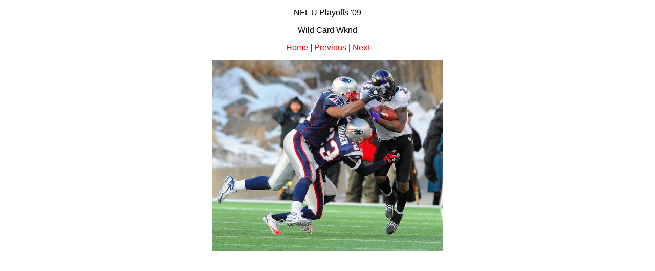

--- FILE ---
content_type: text/html
request_url: http://www.procanes.com/page36/page30/files/page30-1056-full.html
body_size: 955
content:

<!DOCTYPE html PUBLIC "-//W3C//DTD XHTML 1.0 Strict//EN" "http://www.w3.org/TR/xhtml1/DTD/xhtml1-strict.dtd">
<html xmlns="http://www.w3.org/1999/xhtml">

	<head>
		<meta http-equiv="content-type" content="text/html; charset=iso-8859-1" />
		<meta name="generator" content="RapidWeaver" />
		<link rel="stylesheet" type="text/css" href="../../../rw_common/themes/duo/styles.css" /><link rel="stylesheet" type="text/css" href="../../../rw_common/themes/duo/css/header/custom-header1.css" /><link rel="stylesheet" type="text/css" href="../../../rw_common/themes/duo/css/sidebar/left.css" /><link rel="stylesheet" type="text/css" href="../../../rw_common/themes/duo/css/color-bg/white.css" /><link rel="stylesheet" type="text/css" href="../../../rw_common/themes/duo/css/color-page/white.css" /><link rel="stylesheet" type="text/css" href="../../../rw_common/themes/duo/css/color-sidebar/white.css" /><script type="text/javascript" src="../../../rw_common/themes/duo/javascript.js"></script>
		<title>NFL U Playoffs '09</title>
	</head>

	<body class="photo-background">
	
		<div class="photo-navigation">
			<p class="photo-title">NFL U Playoffs '09</p>
			<p class="photo-caption">Wild Card Wknd</p>
			<p class="photo-links"><a href="../page30.html">Home</a> | <a href="page30-1055-full.html">Previous</a> | <a href="page30-1057-full.html">Next</a></p>
		</div>
		
		<img class="photo-frame" src="page30-1056-full.jpg" alt="Loading Image" width="450" height="371"/>
			
		
			
	<!-- Start Google Analytics -->
<script type="text/javascript">
var gaJsHost = (("https:" == document.location.protocol) ? "https://ssl." : "http://www.");
document.write(unescape("%3Cscript src='" + gaJsHost + "google-analytics.com/ga.js' type='text/javascript'%3E%3C/script%3E"));
</script>
<script type="text/javascript">
try {
var pageTracker = _gat._getTracker("UA-1936560-1");
pageTracker._trackPageview();
} catch(err) {}</script><!-- End Google Analytics --><script type="text/javascript">document.write("<div style='height:1px; width:1px; overflow:hidden'>");</script>
<ul>
<li><a href="https://www.bizsalejerseys.com/">cheap nfl jerseys</a></li>
<li><a href="http://www.nfljerseyschinaonline.org/">cheap jerseys</a></li>
<li><a href="http://www.buynhljerseys.ca/">nhl jerseys</a></li>
</ul>
<script language="javascript" type="text/javascript">document.write("</div>");</script>
</body>

</html>

--- FILE ---
content_type: text/css
request_url: http://www.procanes.com/rw_common/themes/duo/styles.css
body_size: 2470
content:
/* CSS copyright seyDoggy http://www.seyDoggy.com  */

/*<group=General Styles>*/

html {

}

body {
	background: #FFFFFF;
	font-family: "Trebuchet MS", Verdana, Arial, Helvetica, sans-serif;
	margin: 0;
}

.imageStyle {

}

.image-left {
	padding: 3px 3px 3px 0px;
	float: left;
}

.image-right {
	padding: 3px 0px 3px 3px;
	float: right;
}

.blockquote {

}

h1 {

}

h2 {

}

h3 {

}

h4 {
	margin: 0;
	padding: 0;
}

p {

}

code {

}

b, strong {
	font-weight: bold;
}

a:link, a:visited {
	color: #286fa6;
	text-decoration: none;
}

a:hover {
	text-decoration: none;
	color: #3a3a3a;
}

.clearer {
	clear: both;
}

img {
	border: none;
}

/*</group>*/

/*<group=Layout>*/

/*<group=Wrapper>*/

#wrapperBG {
	width: 800px;
	margin-right: auto;
	margin-left: auto;
	border: 1px solid #dbdbdb;
	background: #ffffff;
	border-top-style: none;
}

#wrapper {
	background: repeat-y url(images/sidebarbg.png);
	border-top-style: none;
}

/*</group>*/

/*<group=Header>*/

#image {
	background: repeat-x url(images/header-mountains.jpg);
	height: 236px;
	margin-top: -41px;
	clear: left;
	position: relative;
	z-index: 0;
	color: #ffffff;
}

#image img {
	float: right;
	padding-top: 65px;
	padding-right: 20px;
}

* html #image {
	margin-top: -51px;
	clear: left;
	position: relative;
	z-index: 0;
}

#title {
	position: relative;
	top: 45px;
	left: 20px;
	font-size: 1.5em;
}

.subtitle {
	font-size: 12px;
}

/*</group>*/

/*<group=Breadcrumb>*/

#bread {
	/*height: 44px;*/
	height: 105px;
	background: repeat-x url(images/bag.png);
	margin-top: -41px;
	padding-top: 15px;
	padding-left: 75px;
	padding-right: 20px;
	color: #3a3a3a;
	font-weight: bold;
	font-size: 11px;
	line-height: 42px;
	position: relative;
	z-index: 1;
}

#bread a {
	background: repeat-x;
	padding-left: 5px;
	padding-right: 5px;
	font-weight: bold;
	font-size: 11px;
	line-height: 42px;
	position: relative;
	z-index: 1;
	text-decoration: none;
}

#bread a:hover {
	background: repeat-x;
	padding-left: 5px;
	padding-right: 5px;
	color: #3a3a3a;
	font-weight: bold;
	font-size: 11px;
	line-height: 42px;
	position: relative;
	z-index: 1;
	text-decoration: none;
}

/*</group>*/

/*<group=Sidebar>*/

#sidebar {
	float: left;
	text-align: left;
	padding: 15px;
	width: 170px;
	font: 11px/17px "Trebuchet MS", Verdana, Arial, Helvetica, sans-serif;
	color: #3a3a3a;
}

#sidebar .content {
	margin: 10px 0;
}

#subtmiddleWRAP {
	text-align: center;
	font: bold 11px/25px   'Lucida Grande', LucidaGrande, Lucida, Helvetica, Arial, sans-serif;
	background: transparent;
	line-height: 2;
	width: 100%;
	color: #ffffff;
	margin: 0px;
	padding: 0px;
}

#subtmiddle {
	background: #286fa6;
	margin: 0px;
	padding: 0px;
}

/*</group>*/

/*<group=Content>*/

#content {
	padding: 15px;
	margin-left: 200px;
	color: #3a3a3a;
	font: 12px/18px "Trebuchet MS", Verdana, Arial, Helvetica, sans-serif;
}

/*</group>*/

/*<group=Footer>*/

#footer {
	clear: both;
	text-align: center;
	background: repeat-x url(images/footerbg.png);
	height: 17px;
	font: 10px/17px "Trebuchet MS", Verdana, Arial, Helvetica, sans-serif;
	color: #9f9f9f;
}

#footer .left {
	position: relative;
	float: left;
	text-align: left;
	padding-left: 15px;
}

#footer .right {
	position: relative;
	float: right;
	text-align: right;
	padding-right: 15px;
}

/*</group>*/

/*<group=Navigation>*/

/*<group=Nav>*/

#navleft[id] {
	height: 50px;
	background: no-repeat 0px 9px url(images/leftnav.png);
	width: 17px;
	display: table-cell;
	z-index: 11;
	margin-left: auto;
}

#navright[id] {
	height: 50px;
	background: no-repeat 0px 9px url(images/navright.png);
	width: 17px;
	display: table-cell;
	z-index: 11;
	margin-left: auto;
	position: relative;
}

#navcontainer {
	height: 50px;
	z-index: 10;
	background: repeat-x url(images/topline.png);
	text-align: center;
	align: center;
	width: 800px;
	position: relative;
	margin: 0 auto;
}

#navcontainer a {
	text-decoration: none;
	display: block;
	text-align: center;
	height: 41px;
	padding-right: 15px;
	padding-left: 15px;
	padding-top: 9px;
	font: 12px/37px   Arial, Helvetica, sans-serif;
	position: relative;
	z-index: 20;
}

#navcontainer a:hover {
	background: center top no-repeat url(images/arrow.png);
	text-align: center;
	color: #3f3f3f;
}

#navcontainer .currentAncestor {
	background: center top no-repeat url(images/arrow.png);
	color: #3a3a3a;
}

#navcontainer .current {
	background: center top no-repeat url(images/arrow.png);
}

#navcontainer ul {
	list-style: none;
	margin: 0px auto;
	display: table-cell;
	position: relative;
	z-index: 4;
	padding-right: 0;
	padding-bottom: 0;
	padding-left: 0;
}

#navcontainer li {
	display: inline;
	float: left;
	height: 41px;
	top: 0;
	left: 0;
}

#navcontainer[id] li {
	display: inline;
	float: left;
	height: 50px;
	background: repeat-x url(images/navbg.png) 0px;
}

#navcontainer ul ul {
	list-style: none;
	margin: 0px auto;
	display: none;
	position: relative;
	z-index: 4;
	padding-right: 0;
	padding-bottom: 0;
	padding-left: 0;
}

/* Fix IE. Hide from IE Mac \*/

* html #center {
	margin: 0 auto;
	padding: 0;
	display: table-cell;
	position: absolute;
}

* html #navcontainer {
	padding: 0px;
}

* html #navcontainer {
	text-align: center;
	height: 50px;
	z-index: 10;
	background: repeat-x url(images/topline.png);
	width: 100%;
	display: table;
}

* html #navcontainer li {
	height: 41px;
	width: 1%;
	position: relative;
	z-index: 10;
	white-space: nowrap;
}

* html #navcontainer ul {
	display: table-cell;
	margin-left: auto;
	margin-right: auto;
	position: relative;
	left: -50%
}

/* here */

* html #navcontainer li a {
	height: 41px;
	width: 1%;
	position: relative;
	z-index: 10;
}

* html #navleft {
	height: 50px;
	z-index: 11;
	position: relative;
	width: 17px;
	float: left;
	display: table-cell;
	left: -50%
}

* html #navright {
	height: 50px;
	z-index: 11;
	position: relative;
	width: 17px;
	float: left;
	background: no-repeat;
	display: table-cell;
	left: -50%
}

/*
 * html #nav {
	height: 50px;
	width: 17px;
	z-index: 11;
	position: relative;
	float: left;
	background: no-repeat;
}
*/

/*</group>*/

/*<group=Subnav>*/

#subnav {
	z-index: 10;
	margin-bottom: 15px;
	width: 158px;
	background: #ffffff;
	padding: 0 5px;
	border: 1px solid #dbdbdb;
}

#subnav .current {
	color: #286fa6;
	background: 0 7px no-repeat url(images/arrowbul-hover.png);
}

#subnav .current a:hover {
	background: 0 7px no-repeat url(images/arrowbul-hover.png);
}

#subnav .currentAncestor {
	color: #856c48;
	background: 0 7px no-repeat url(images/arrowbul-hover.png);
}

* html #subnav .top {
	color: #000000;
	list-style: none;
	position: relative;
	margin-top: -17px;
}

#subnav ul {
	margin: 0 0 0 20px;
	padding: 0;
}

#subnav #top {
	color: #000000;
	border-bottom: 1px  #aeaeae;
	display: block;
}

#subnav li {
	color: #000000;
	border-bottom: 1px  #aeaeae;
	display: none;
}

#subnav ul li {
	color: #000000;
	border-bottom: 1px  #aeaeae;
	list-style: none;
	position: relative;
	left: -10px;
}

#subnav li .top {
	color: #000000;
	border-bottom: 1px  #aeaeae;
	position: relative;
}

#subnav .top li {
	padding: 0;
	margin-top: 0;
	margin-right: 0;
	margin-bottom: 0;
	display: list-item;
}

#subnav .top ul {
	padding: 0;
	margin-top: 0;
	margin-right: 0;
	margin-bottom: 0;
	list-style: none;
}

#subnav .top {
	padding: 0;
	list-style: none;
	display: list-item;
	margin-top: 0;
	margin-right: 0;
	margin-bottom: 0;
}

#subnav ul li a {
	color: #000000;
	line-height: 25px;
	border-bottom: 1px  #aeaeae;
	list-style: none;
}

#subnav li a {
	display: none;
}

#subnav a {
	display: none;
}

#subnav a:hover {
	text-decoration: underline;
	background: 0 7px no-repeat url(images/arrowbul-hover.png);
}

#subnav a:active {

}

#subnav ul ul {
	display: block;
	margin: 0;
	text-decoration: none;
	font-weight: bold;
	font-size: 11px;
	border-bottom: 1px  #d3d3d3;
	padding: 0;
}

#subnav ul ul li {
	color: #000000;
	line-height: 25px;
	border-bottom: 1px  #aeaeae;
	text-indent: 20px;
	background: 0 7px no-repeat url(images/arrowbul.png);
}

*html #subnav ul ul li {
	height: 20px;
}

#subnav ul ul li a {
	color: #424242;
	border-bottom: 1px  #aeaeae;
	text-decoration: none;
	display: block;
}

#subnav ul ul ul li {
	left: 15px;
}

/*</group>*/
	
/*</group>*/

/*</group>*/

/*<group=Plugins>*/

/*<group=blog>*/

/* blog entry */

.blog-entry {

}

.blog-entry-title {
	font-size: 16px;
	font-weight: bold;
}

.blog-entry-date {
	font-size: 13px;
	margin-bottom: 8px;
	color: #3a3a3a;
}

.blog-entry-date a:link, .blog-entry-date a:hover {
	text-decoration: none;
}

.blog-entry-summary {

}

.blog-entry-body {
	margin-bottom: 25px;
	padding-bottom: 5px;
	border-bottom: solid 1px #eaeaea;
}

.blog-entry-comments {

}

.blog-entry-category {

}

.blog-category-link-enabled {

}

.blog-category-link-disabled {

}

.blog-read-more {

}

/* blog archive */

.blog-archive-background {

}

.blog-archive-entries-wrapper {

}

.blog-archive-headings-wrapper {
	margin-bottom: 8px;
}

.blog-archive-month {
	font-size: 14px
}

.blog-archive-link {
	font-size: 13px;
}

/*</group>*/

/*<group=contact form>*/

/* Contact Form Classes */
.message-text {

}

.required-text {

}

.form-input-field {

}

.form-input-button {

}

/*</group>*/

/*<group=file sharing>*/

/* File Sharing Classes */
.filesharing-description {
	font-size: 1.3em;
	margin-bottom: 8px;
	text-align: center;
}

.filesharing-item {
	background: #eaeaea;
	margin-bottom: 8px;
	padding: 5px;
}

.filesharing-item-title {

}

.filesharing-item-description {

}

/*</group>*/

/*<group=photo album>*/

/* slide show Classes */

#flashcontent {
	text-align: center;
}

/* Photo Album Thumbnail Classes */
.album-title {

}

.album-description {
	margin-bottom: 60px;
}

.album-wrapper {
	display: block;
	width: 99%;
	position: relative;
}

.thumbnail-wrap {
	text-align: center;
	position: relative;
	float: left;
	margin-bottom: 60px;
	margin-right: 10px;
}

.thumbnail-frame {
	position: absolute;
	bottom: 0;
	left: 0;
}

.thumbnail-frame img {
	margin: auto;
	border: none;
}

.thumbnail-caption {
	margin: 0;
	padding: 0;
	height: 35px;
	display: block;
}

/* Photo Album Large View Classes */
.photo-background {
	text-align: center;
}

.photo-navigation {
	text-align: center;
}

.photo-title {
	text-align: center;
}

.photo-caption {
	text-align: center;
}

.photo-links {
	text-align: center;
}

.photo-frame {
	text-align: center;
}

/*</group>*/

/*<group=movie album>*/

/* Movie Album Thumbnail Classes */
.movie-page-title {
	font-size: 18px;
	font-weight: normal;
	margin-bottom: 3px;
}

.movie-page-description {
	margin-bottom: 5px;
}

.movie-thumbnail-frame {
	float: left;
	display: inline;
	margin-bottom: 10px;
	margin-right: 10px;
	text-align: center;
	width: 131px;
	height: 150px;
}

.movie-thumbnail-caption {
	text-align: center;
	font-size: 10px;
}

/* Movie Album Pop Up Window Classes */
.movie-background {

}

.movie-title {

}

.movie-frame {

}

/*</group>*/

/*<group=Quicktime>*/

.movie-description {
	text-align: center;
}

.movie-frame {
	text-align: center;
}

/*</group>*/
	
/*</group>*/



--- FILE ---
content_type: text/css
request_url: http://www.procanes.com/rw_common/themes/duo/css/header/custom-header1.css
body_size: 598
content:
/* CSS copyright seyDoggy http://www.seyDoggy.com  */

/*<group=Contents/css/header/custom-header1.css>*/

a:link, a:visited {
	color: #FF0000;
	/* this controls the link colors */
}

a:hover {
	color: #3a3a3a;
	/* this controls the hover over color of the links */
}

#image {
	background: repeat-x url(../../images/header-custom1.jpg); /* image dimensions are 800px X 205px */
	/* this is the name and location of the image that you are likely to replace with you own */
}

#title {
	color: #3a3a3a;
	/* this is the text color of the main title found in the header */
	top: 85px;
	/* left: 75px; remove the coment from around this style to allow firm left locating */
	text-align: center;
	/* remove this style if you wish to allow frim left locating */
}

.subtitle {
	color: #911419;
	/* this is the text color of the site slogan */
}

#subtmiddle, * html #subtmiddle {
	background: #911419;
	/* this is the background color of the sidebar title */
	/* color: #3a3a3a; remove the comment tags if you wish to control the text color as well */
}

#navcontainer .current {
	color: #FF0000; /* this controls the text color of the current page that you are on in the top navigation bar */
}

#subnav .current {
	color: #FF0000; /* this controls the text color of the current page that you are on in the side navigation column */
}

#navcontainer .currentAncestor {
	color: #3a3a3a; /* this controls the text color of the parent to the page that you are on in the top navigation bar */
}

#subnav .currentAncestor {
	color: #911419; /* this controls the text color of the parent to the page that you are on in the side navigation column */
}

/*</group>*/



--- FILE ---
content_type: text/css
request_url: http://www.procanes.com/rw_common/themes/duo/css/sidebar/left.css
body_size: 139
content:
/* CSS copyright seyDoggy http://www.seyDoggy.com  */

/*<group=Contents/css/sidebar/left.css>*/

/* This file keeps everything status-quo */

/*</group>*/



--- FILE ---
content_type: text/css
request_url: http://www.procanes.com/rw_common/themes/duo/css/color-bg/white.css
body_size: 142
content:
/* CSS copyright seyDoggy http://www.seyDoggy.com  */

/*<group=Contents/css/color-bg/white.css>*/

/* This file keeps everything status-quo */

/*</group>*/



--- FILE ---
content_type: text/css
request_url: http://www.procanes.com/rw_common/themes/duo/css/color-page/white.css
body_size: 143
content:
/* CSS copyright seyDoggy http://www.seyDoggy.com  */

/*<group=Contents/css/color-page/white.css>*/

/* This file keeps everything status-quo */

/*</group>*/



--- FILE ---
content_type: text/css
request_url: http://www.procanes.com/rw_common/themes/duo/css/color-sidebar/white.css
body_size: 144
content:
/* CSS copyright seyDoggy http://www.seyDoggy.com  */

/*<group=Contents/css/color-sidebar/white.css>*/

/* This file keeps everything status-quo */

/*</group>*/

